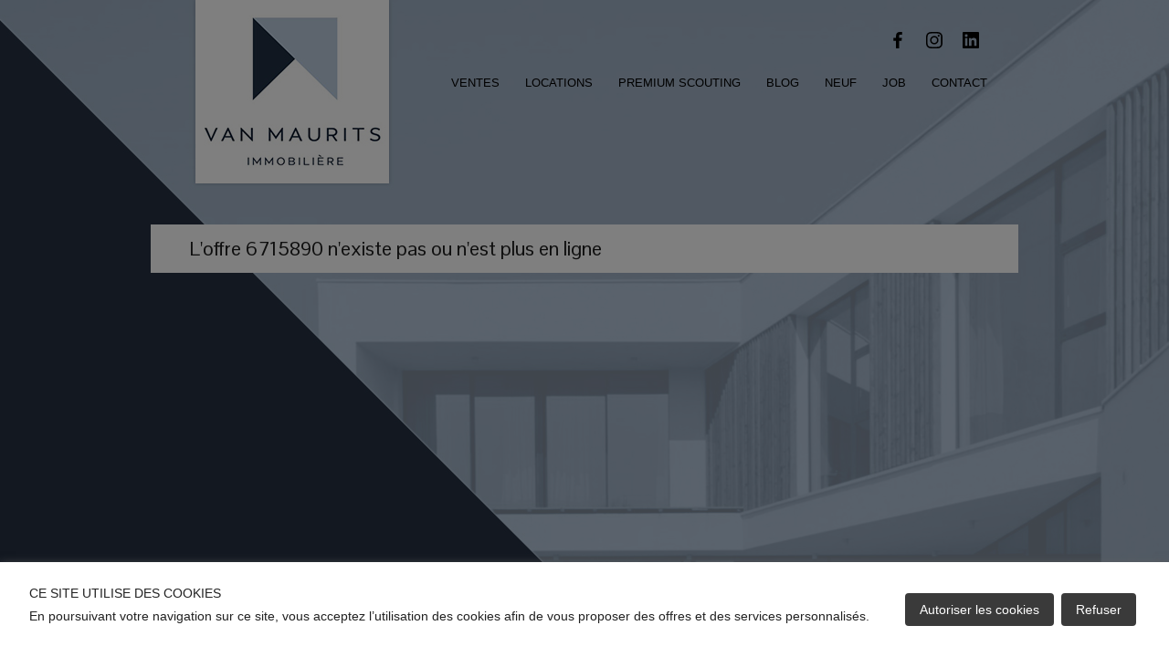

--- FILE ---
content_type: text/html; charset=UTF-8
request_url: http://athome.vanmaurits.lu/location/bureau/centre/luxembourg/6715890
body_size: 41831
content:
<!DOCTYPE html>
<!-- paulirish.com/2008/conditional-stylesheets-vs-css-hacks-answer-neither/ -->
<!--[if lt IE 7 ]> <html class="ie6" lang="fr"> <![endif]-->
<!--[if IE 7 ]>    <html class="ie7" lang="fr"> <![endif]-->
<!--[if IE 8 ]>    <html class="ie8" lang="fr"> <![endif]-->
<!--[if gte IE 9]> <html class="ie9" lang="fr"> <![endif]-->
<!--[if !(IE)]><!--> <html lang="fr"> <!--<![endif]-->
<head>
<meta name="viewport" content="width=device-width, initial-scale=1">
<meta name="description" content="VAN MAURITS, Transaction immobilière au Luxembourg, achat, vente, location. Maison, appartement, terrain et tout bien immobilier." >
<meta name="keywords" content="immobilier, luxembourg, appartement, maison, location, bureaux, vente, transaction, gestion, immeuble, villa, propriété, demeure, bonnes affaires, agence, terrain, lotissement, neuf, ancien, résidence, loft, duplex, habitation, logement, loger, studio, boutique, campagne, pavillon, louer, vendre, achat appartement, location appartement, achat maison, acheter appartement, acheter maison, location maison, achat biens immobiliers, acheter biens immobiliers, achat terrain, acheter terrain, vente appartement, vente maison, vente terrain, vendre appartement, vendre maison, vendre terrain, vendre bien immobilier, ventes locations immobilier, immobilière, agence immobilière, agence, achat, acheter, vendre, louer, domicile, déménagement, studio, luxembourg" >
<meta charset="UTF-8">
<meta http-equiv="X-UA-Compatible" content="IE=edge,chrome=1" >
<meta http-equiv="Content-type" content="text/html;charset=UTF-8" >
<meta name="author" content="atHome Group S.A" >
<title>Van Maurits - Agence immobilière Luxembourg</title>
<link rel="stylesheet" href="/share/css/style.css" />
<link rel="stylesheet" href="https://api-agency.prd.athome.lu/fonts/athome/styles.css" />
  <link rel="stylesheet" href="/share/css/style-consent.css" />
<link rel="stylesheet" href="/style.css?x=2026-01-26" />
    <link rel="stylesheet" type="text/css" href="/share/css/gallery/ugallery.css" />
<link rel="icon" type="image/ico" href="/images/favicon.ico" /> 
<link rel="shortcut icon" type="images/x-icon" href="/images/favicon.ico"/>
<style type="text/css">
 @import url(https://fonts.googleapis.com/css?family=Exo:400,700);
 @import url(https://fonts.googleapis.com/css?family=Pontano+Sans);
  @import url(https://fonts.googleapis.com/css?family=EB+Garamond);
 @import url(https://fonts.googleapis.com/css?family=Ubuntu:400,700italic,700,500,500italic);
 @import url(https://fonts.googleapis.com/css?family=ABeeZee);
  @import url(https://fonts.googleapis.com/css?family=Comfortaa);
    @import url(https://fonts.googleapis.com/css?family=Lato);

  

</style>
<link href="/share/css/jquery.lightbox-0.5.css" media="screen" rel="stylesheet" type="text/css" ><script type="text/javascript" src="/share/js/modernizr.js"></script></head>
<body class=" offer detail"  >
	<div id="generalWrapper" class="mainWrapper">
		<div id="headerWrapper" class="mainWrapper">
			<div class="container_24">
								<div id="header" class="grid_24 clearfix">
									</div>
		 	</div>
		 </div>
		 <div id="header2Wrapper" class="mainWrapper">
			<div class="container_24">
								<div id="header2" class="grid_24 clearfix">
					<div class="grid_7 alpha" >
<div id="img-header" class="illustration " >
		<img usemap="#map1" src="/images/img.png" width="100%" />
</div>

</div><map name="map1">
<area shape="" coords="50,0,260,204" target="" href="/">
</map>
<div class="grid_16 alpha push_1 omega" >
<div id="text_social" class="html  " >
<ul class="list-social-network">
    <li><a href="https://www.facebook.com/vanmaurits/" target="_blank"><img src="https://www.vanmaurits.lu/images/f.svg"></a></li>
    <li><a href="https://www.instagram.com/van_maurits/" target="_blank"><img src="https://www.vanmaurits.lu/images/instagram.svg"></a></li>
    <li><a href="https://www.linkedin.com/company/van-maurits-immobiliere" target="_blank"><img src="https://www.vanmaurits.lu/images/linkedin.svg"></a></li>
</ul>
</div>
</div><div class="grid_16 alpha push_1 omega" >
<ul id="menu" class="menu clearfix">
<li id="tab_vente" class="tab grid_ alpha" >
<a title="Nos biens en vente" target="" rel="" class="" href="/vente">
<span class="left"></span><span>Ventes</span><span class="right"></span>
</a>
</li>
<li id="tab_location" class="tab grid_ " >
<a title="Nos biens en location" target="" rel="" class="" href="/locations">
<span class="left"></span><span>Locations</span><span class="right"></span>
</a>
</li>
<li id="tab_scouting" class="tab grid_ " >
<a title="Programmes neufs" target="" rel="" class="url_externe" href="https://www.vanmaurits.lu/#scouting">
<span class="left"></span><span>Premium scouting</span><span class="right"></span>
</a>
</li>
<li id="tab_blog" class="tab grid_ " >
<a title="Programmes neufs" target="_blank" rel="" class="url_externe" href="https://blog.vanmaurits.lu/">
<span class="left"></span><span>Blog</span><span class="right"></span>
</a>
</li>
<li id="tab_neuf" class="tab grid_ " >
<a title="Programmes neufs" target="" rel="" class="" href="/neuf">
<span class="left"></span><span>Neuf</span><span class="right"></span>
</a>
</li>
<li id="tab_job" class="tab grid_ " >
<a title="Job" target="" rel="" class="" href="/job">
<span class="left"></span><span>Job</span><span class="right"></span>
</a>
</li>
<li id="tab_contact" class="tab grid_ omega" >
<a title="Contactez-nous" target="" rel="" class="" href="/contactez-nous">
<span class="left"></span><span>Contact</span><span class="right"></span>
</a>
</li>
</ul>

</div><div class="grid_24 alpha omega" >
<div id="form_header" class="form_search clearfix form_search_large espace_form_search">
<form id="frm_search" enctype="application/x-www-form-urlencoded" action="/offer/query" method="post"><dl class="zend_form">
<dt id="formelement-label">&#160;</dt><dd id="formelement-element"><fieldset id="fieldset-formelement"><dl>
<dt id="transaction-label"><label class="optional">Transaction</label></dt>
<dd id="transaction-element">
<label><input type="radio" name="transaction" id="transaction-by" value="by" checked="checked" data-mini="false" checkedValue="by">achat</label><label><input type="radio" name="transaction" id="transaction-rt" value="rt" data-mini="false" checkedValue="by">location</label></dd>
<dd id="build-element">
<input type="hidden" name="build" value=""><input type="checkbox" name="build" id="build" value="1" class=""></dd>
<dt id="build-label"><label for="build" class="optional">neuf</label></dt></dl></fieldset></dd>
<dt id="city-label"><label for="city" class="optional">Localité</label></dt>
<dd id="city-element">
<select name="city" id="city">
    <option value="">-</option>
    <optgroup id="city-optgroup-Allemagne" label="Allemagne">
    <option value="irrel">Irrel</option>
    <option value="nittel">Nittel</option>
    <option value="perl">Perl</option>
    <option value="trier">Trier</option>
    <option value="wincheringen">Wincheringen</option>
    </optgroup>
    <optgroup id="city-optgroup-France" label="France">
    <option value="manom">Manom (57100)</option>
    <option value="montpellier">Montpellier (34000)</option>
    <option value="rombas">Rombas (57120)</option>
    <option value="saint-germain-de-lusignan">Saint-germain-de-lusignan (17500)</option>
    <option value="villers-la-montagne">Villers-la-montagne (54920)</option>
    </optgroup>
    <optgroup id="city-optgroup-Luxembourg" label="Luxembourg">
    <option value="Luxembourg-Beggen"> - Beggen</option>
    <option value="Luxembourg-Belair"> - Belair</option>
    <option value="Luxembourg-Bonnevoie"> - Bonnevoie</option>
    <option value="Luxembourg-Centre-ville"> - Centre-ville</option>
    <option value="Luxembourg-Cessange"> - Cessange</option>
    <option value="Luxembourg-Eich"> - Eich</option>
    <option value="Luxembourg-Gare"> - Gare</option>
    <option value="Luxembourg-gasperich-cloche-d-or"> - Gasperich - Cloche D'or</option>
    <option value="Luxembourg-Grund"> - Grund</option>
    <option value="Luxembourg-Hollerich"> - Hollerich</option>
    <option value="Luxembourg-Kirchberg"> - Kirchberg</option>
    <option value="Luxembourg-Limpertsberg"> - Limpertsberg</option>
    <option value="Luxembourg-Neudorf"> - Neudorf</option>
    <option value="Luxembourg-Pulvermuehle"> - Pulvermuehle</option>
    <option value="Luxembourg-Rollingergrund"> - Rollingergrund</option>
    <option value="Luxembourg-Weimerskirch"> - Weimerskirch</option>
    <option value="alzingen">Alzingen</option>
    <option value="arsdorf">Arsdorf</option>
    <option value="aspelt">Aspelt</option>
    <option value="bascharage">Bascharage</option>
    <option value="bech-kleinmacher">Bech-kleinmacher</option>
    <option value="belvaux">Belvaux</option>
    <option value="berchem">Berchem</option>
    <option value="bereldange">Bereldange</option>
    <option value="berg(betzdorf)">Berg(betzdorf)</option>
    <option value="bertrange">Bertrange</option>
    <option value="bofferdange">Bofferdange</option>
    <option value="bollendorf-pont">Bollendorf-pont</option>
    <option value="bridel">Bridel</option>
    <option value="capellen">Capellen</option>
    <option value="contern">Contern</option>
    <option value="diekirch">Diekirch</option>
    <option value="differdange">Differdange</option>
    <option value="ehlange">Ehlange</option>
    <option value="ehlerange">Ehlerange</option>
    <option value="ehnen">Ehnen</option>
    <option value="eisenborn">Eisenborn</option>
    <option value="ersange">Ersange</option>
    <option value="esch-sur-alzette">Esch-sur-alzette</option>
    <option value="fentange">Fentange</option>
    <option value="flaxweiler">Flaxweiler</option>
    <option value="garnich">Garnich</option>
    <option value="gonderange">Gonderange</option>
    <option value="gostingen">Gostingen</option>
    <option value="grevenmacher">Grevenmacher</option>
    <option value="hagen">Hagen</option>
    <option value="heisdorf">Heisdorf</option>
    <option value="hemstal">Hemstal</option>
    <option value="hesperange">Hesperange</option>
    <option value="hobscheid">Hobscheid</option>
    <option value="hostert--(niederanven)">Hostert (niederanven)</option>
    <option value="howald">Howald</option>
    <option value="junglinster">Junglinster</option>
    <option value="kehlen">Kehlen</option>
    <option value="kleinbettingen">Kleinbettingen</option>
    <option value="lamadelaine">Lamadelaine</option>
    <option value="larochette">Larochette</option>
    <option value="lellig">Lellig</option>
    <option value="lintgen">Lintgen</option>
    <option value="luxembourg">Luxembourg</option>
    <option value="mamer">Mamer</option>
    <option value="manternach">Manternach</option>
    <option value="mensdorf">Mensdorf</option>
    <option value="mersch">Mersch</option>
    <option value="mertert">Mertert</option>
    <option value="mondorf-les-bains">Mondorf-les-bains</option>
    <option value="moutfort">Moutfort</option>
    <option value="munsbach">Munsbach</option>
    <option value="niederanven">Niederanven</option>
    <option value="niederkorn">Niederkorn</option>
    <option value="oberanven">Oberanven</option>
    <option value="oetrange">Oetrange</option>
    <option value="perle">Perle</option>
    <option value="rambrouch">Rambrouch</option>
    <option value="rameldange">Rameldange</option>
    <option value="rodange">Rodange</option>
    <option value="rollingen">Rollingen</option>
    <option value="roodt-sur-syre">Roodt-sur-syre</option>
    <option value="rumelange">Rumelange</option>
    <option value="sandweiler">Sandweiler</option>
    <option value="sanem">Sanem</option>
    <option value="scheidgen">Scheidgen</option>
    <option value="schengen">Schengen</option>
    <option value="schouweiler">Schouweiler</option>
    <option value="schrassig">Schrassig</option>
    <option value="schuttrange">Schuttrange</option>
    <option value="senningen">Senningen</option>
    <option value="senningerberg">Senningerberg</option>
    <option value="stadtbredimus">Stadtbredimus</option>
    <option value="steinsel">Steinsel</option>
    <option value="strassen">Strassen</option>
    <option value="uebersyren">Uebersyren</option>
    <option value="walferdange">Walferdange</option>
    <option value="wasserbillig">Wasserbillig</option>
    <option value="wecker-gare">Wecker-gare</option>
    <option value="welscheid">Welscheid</option>
    <option value="wickrange">Wickrange</option>
    <option value="wolwelange">Wolwelange</option>
    <option value="wormeldange">Wormeldange</option>
    </optgroup>
    <optgroup id="city-optgroup-Portugal" label="Portugal">
    <option value="costa--da--caparica--(lisbonne)">Costa da caparica (lisbonne)</option>
    <option value="vilamoura">Vilamoura</option>
    </optgroup>
    <optgroup id="city-optgroup-Spain" label="Spain">
    <option value="balearic--islands">Balearic islands</option>
    </optgroup>
</select></dd>
<dt id="property_type-label"><label for="property_type" class="optional">Type de bien</label></dt>
<dd id="property_type-element">
<select name="property_type" id="property_type">
    <option value="">-</option>
    <option value="1">Maison individuelle</option>
    <option value="45">Terrain constructible</option>
    <option value="47">Garage ouvert</option>
    <option value="f">Appartement</option>
    <option value="e">Bureau</option>
    <option value="o">Garage - parking</option>
    <option value="h">Maison</option>
    <option value="g">Terrain</option>
</select></dd>
<dt id="min_price-label"><label for="min_price" class="optional">Budget</label></dt>
<dd id="min_price-element">
<select name="min_price" id="min_price">
    <option value="">-</option>
    <option value="100000">100 000</option>
    <option value="150000">150 000</option>
    <option value="200000">200 000</option>
    <option value="250000">250 000</option>
    <option value="300000">300 000</option>
    <option value="350000">350 000</option>
    <option value="400000">400 000</option>
    <option value="450000">450 000</option>
    <option value="500000">500 000</option>
    <option value="550000">550 000</option>
    <option value="600000">600 000</option>
    <option value="650000">650 000</option>
    <option value="700000">700 000</option>
    <option value="800000">800 000</option>
    <option value="900000">900 000</option>
    <option value="1000000">1 000 000</option>
    <option value="1500000">1 500 000</option>
    <option value="2000000">2 000 000</option>
    <option value="3000000">3 000 000</option>
    <option value="4000000">4 000 000</option>
    <option value="5000000">5 000 000</option>
</select></dd>
<dt id="max_price-label"><label for="max_price" class="optional">à</label></dt>
<dd id="max_price-element">
<select name="max_price" id="max_price">
    <option value="">-</option>
    <option value="100000">100 000</option>
    <option value="150000">150 000</option>
    <option value="200000">200 000</option>
    <option value="250000">250 000</option>
    <option value="300000">300 000</option>
    <option value="350000">350 000</option>
    <option value="400000">400 000</option>
    <option value="450000">450 000</option>
    <option value="500000">500 000</option>
    <option value="550000">550 000</option>
    <option value="600000">600 000</option>
    <option value="650000">650 000</option>
    <option value="700000">700 000</option>
    <option value="800000">800 000</option>
    <option value="900000">900 000</option>
    <option value="1000000">1 000 000</option>
    <option value="1500000">1 500 000</option>
    <option value="2000000">2 000 000</option>
    <option value="3000000">3 000 000</option>
    <option value="4000000">4 000 000</option>
    <option value="5000000">5 000 000</option>
</select></dd>
<dt id="min_bedroom-label"><label for="min_bedroom" class="optional">Chambre(s)</label></dt>
<dd id="min_bedroom-element">
<select name="min_bedroom" id="min_bedroom">
    <option value="">-</option>
    <option value="1">1</option>
    <option value="2">2</option>
    <option value="3">3</option>
    <option value="4">4</option>
    <option value="5">5</option>
    <option value="6">6</option>
</select></dd>
<dt id="max_bedroom-label"><label for="max_bedroom" class="optional">à</label></dt>
<dd id="max_bedroom-element">
<select name="max_bedroom" id="max_bedroom">
    <option value="">-</option>
    <option value="1">1</option>
    <option value="2">2</option>
    <option value="3">3</option>
    <option value="4">4</option>
    <option value="5">5</option>
    <option value="6">6</option>
</select></dd>
<dt id="min_surface-label"><label for="min_surface" class="optional">Surface (m²)</label></dt>
<dd id="min_surface-element">
<select name="min_surface" id="min_surface">
    <option value="">-</option>
    <option value="15">15</option>
    <option value="25">25</option>
    <option value="50">50</option>
    <option value="100">100</option>
    <option value="150">150</option>
    <option value="250">250</option>
</select></dd>
<dt id="max_surface-label"><label for="max_surface" class="optional">à</label></dt>
<dd id="max_surface-element">
<select name="max_surface" id="max_surface">
    <option value="">-</option>
    <option value="15">15</option>
    <option value="25">25</option>
    <option value="50">50</option>
    <option value="100">100</option>
    <option value="150">150</option>
    <option value="250">250</option>
</select></dd>
<dt id="submit-label">&#160;</dt><dd id="submit-element">
<input type="submit" name="submit" id="submit" value="Chercher"></dd></dl></form></div>

</div>				</div>
		 	</div>
		 </div>
		 <div id="centerWrapper" class="mainWrapper">
	 		<div class="container_24">
				<div id="center" class="grid_24 clearfix">
					<div class="grid_24 alpha omega" >
<div class="property_detail_content clearfix">
    <h1>L'offre 6715890 n'existe pas ou n'est plus en ligne</h1>
</div>
</div>				</div>
				<!-- end .grid_24 center -->
			</div>
		</div>
		<div id="footerWrapper" class="mainWrapper">
			<div class="container_24">
				<div id="footer" class="grid_24 clearfix">
			  		<div class="grid_24 alpha omega" >
<div id="text_gdpr" class="html  clearfix" >
<label for="modal-gdpr-trigger" class="btn-modal-gdpr-trigger">
    <span class="tooltip-toggle" aria-label="Politique de confidentialité" tabindex="0">
        <img src="/share/img/icons/icon-gdpr.png"/>
    </span>
</label>

<div class="modal-gdpr">
    <input id="modal-gdpr-trigger" class="checkbox" type="checkbox"/>
    <div class="modal-gdpr-overlay">
        <label for="modal-gdpr-trigger" class="o-close"></label>
        <div class="modal-gdpr-wrap">
            <label for="modal-gdpr-trigger" class="close"><img src="/share/img/icons/close-modal-trigger.png"/></label>
            <h2>Politique de confidentialité</h2>
            <p>La présente politique de confidentialité définit et vous informe de la manière dont VAN MAURITS utilise et protège les informations que vous nous transmettez, le cas échéant, lorsque vous utilisez le présent site accessible à partir de l'URL suivante : undefined (ci-après le « Site »).
    En utilisant notre site, vous acceptez notre Politique de confidentialité et les Conditions d'utilisation énoncées ci-dessous.
    La Politique de confidentialité se rapporte à la collecte et à l'utilisation des renseignements personnels que vous nous fournissez par l'utilisation de notre site web.
    Nous nous réservons le droit, à notre discrétion, de modifier ou de retirer des parties de cette Politique de Confidentialité à tout moment.
    Cette Politique de Confidentialité s'ajoute à toutes les autres modalités et conditions applicables à notre site.
    L'utilisation de sites tiers (qui peuvent être liés à notre site web) s'effectue sous votre responsabilité. Nous vous invitons dans ce cas à consulter la politique de confidentialité et de vie privée de ces sites tiers.
    Vos données personnelles 
    Vous nous communiquez un certain nombre de données personnelles relatives à votre identité (nom, prénom) ainsi que vos informations de contact (adresse e-mail et numéro de téléphone). Il en va de même lorsque vous soumettez des demandes ou communiquez avec nous.
    
    Les données personnelles que nous sommes ainsi susceptibles de collecter et traiter sont les suivantes :
    -	Votre nom, votre prénom, votre adresse e-mail, votre numéro de téléphone, votre adresse postale
    -	Vos identifiants électroniques, tels que votre adresse IP
    -	Vos préférences en termes de recherches immobilières
    Responsabilité du traitement de vos données personnelles
    
    VAN MAURITS (ci-après 'nous', 'nos'), vous informe que, pour les finalités énoncées ci-dessous et afin de pouvoir assurer ses services, ainsi que transmettre des informations et demandes de contact relatives à des annonces immobilières spécifiques à travers son site (ci-après dénommé conjointement 'services') et pour l'exploitation dudit site web, effectue le traitement des données à caractère personnel, fournies par vos soins ou autrement acquises pendant l'exécution des services et / ou pendant votre navigation sur ce site web, en qualité de responsable de ce traitement.
    Durée de la conservation des données
    Vos données personnelles seront conservées par nos soins pendant une durée de 36 mois à compter de la fin de la dernière relation commerciale avec notre agence. Ou pour la durée légale énoncée dans un éventuel contrat ayant pu être établi avec vous.
    Modalités du traitement de vos données personnelles.
    Le traitement de ces données s'effectue dans le cadre de procédures et mesures appropriées afin de protéger la sécurité en termes d'intégrité, de confidentialité et d'accessibilité des données de l'utilisateur, conformément à la législation applicable. Ce traitement de données a pour objectif leur utilisation, y compris leur collecte, enregistrement, organisation, conservation mise à jour, sélection, extraction, comparaison, interconnexion, blocage, communication, suppression, combinaison de deux ou plusieurs activités ci-dessus, et a également pour but de réaliser du profilage sur la base des préférences exprimées au cours de la navigation sur le site, dans les limites nécessaires à la poursuite des finalités pour lesquelles les données ont été collectées.
    Finalités du traitement.
    Le traitement de vos données à caractère personnel est réalisé dans le cadre de finalités définies préalablement à son application par nos soins, à savoir :
    1.	Le traitement est nécessaire aux fins de vous fournir les informations ou les services que vous avez demandé (notamment : une demande d'information au sujet d'une annonce immobilière, une demande de contact afin d'établir un lien commercial), mais également de recueillir des informations nous permettant d'améliorer notre site, nos produits et services (notamment par le biais de cookies). La nature des services prestés exige une communication à notre société et le traitement automatisé des données et informations concernant l'emplacement, la typologie et les caractéristiques des propriétés recherchées. Ces données et informations, ainsi que leur traitement, sont indispensables afin de satisfaire et répondre à vos demandes.
    2.	Remplir toute obligation connexe en vertu des règlements applicables.
    3.	Si nécessaire, exercer et/ou défendre un droit auprès de l'autorité compétente.
    
    Base légale du traitement
    
    La base légale du traitement de vos données personnelles visé au point 1 des finalités ci-dessus est la nécessité pour notre société d'assurer l'exécution du contrat auquel vous êtes partie dans le cadre de la demande de service.
    Le traitement de vos données personnelles visé au point 2 des finalités ci-dessus est fondé sur la nécessité de remplir toute obligation en vertu de la loi applicable liée à la prestation des services. 
    Le traitement de vos données personnelles visé au point 3 des finalités ci-dessus est fondé sur l'intérêt légitime de notre société, l'exercice et/ou la défense, le cas échéant, de vos droits auprès des autorités compétentes.
    Nature de la divulgation des données et conséquences de la non-divulgation
    La divulgation de vos données personnelles et, comme indiqué, de votre profilage constitue une condition nécessaire pour le traitement effectué aux finalités ci-dessus.
    Par conséquent, en cas de non-divulgation de vos données personnelles et/ou de votre opposition à celle-ci, notre société ne sera pas en mesure d'assurer les services, ni remplir toute obligation associée en vertu de la loi applicable.
    Sujets auxquels vos données peuvent être communiquées ou pouvant en prendre connaissance
    Le traitement de vos données sera effectué par des personnes désignées par notre société et qui occupent des fonctions liées à ce traitement telles que les employés du service clients, les agents immobiliers ou le personnel en charge de la maintenance des systèmes informatiques.
    Pour toutes les finalités ci-dessus, les données peuvent être communiquées au Luxembourg ou à l'étranger, à des tiers tels que des consultants fiscaux et juridiques de notre société en relation avec ses obligations, aux entreprises et aux consultants techniques chargés de la gestion et de la maintenance de nos systèmes d'information, logiciels et bases de données, aux sociétés de services financiers, d'administration, d'archivage, d'audit et de certification budgétaire, en tout cas en étroite relation et dans les limites de l'accomplissement de leurs tâches respectives et de leurs activités.
    
    Sécurité
    Nous mettons tout moyen en oeuvre pour assurer la sécurité, l'intégrité et la confidentialité des données et informations personnelles transmises sur/via notre site et éviter leur accessibilité à des tiers non autorisés. Pour ce faire, nous passons notamment en revue et nous mettons à jour nos mesures de sécurité en fonction des technologies actuelles. Malheureusement, aucune donnée transmise sur Internet ne peut être garantie comme totalement sécurisée.
    En outre, nos employés et les entrepreneurs qui fournissent des services liés à nos systèmes d'information sont tenus de respecter la confidentialité des renseignements personnels détenus par nos soins. Cependant, nous ne pouvons être tenus responsables des événements résultant de l'accès non autorisé à vos informations personnelles.
    Cookies
    Les cookies sont de petits fichiers de données qui peuvent être envoyés depuis un site web vers le terminal de l'utilisateur (généralement vers le navigateur), où ils sont stockés avant d'être retransmis sur le site lors de la prochaine visite. Un cookie ne peut récupérer aucune autre donnée du disque dur de votre terminal, ni transmettre de virus informatiques ou acquérir des adresses e-mail. Les cookies peuvent être utilisés à la fois par le propriétaire du site et des tiers et peuvent être facilement désactivés par vos soins.
    VAN MAURITS, afin de fournir ses services, a besoin d'utiliser des cookies, y compris des cookies tiers, à travers notre site. Si vous décidez de désactiver l'utilisation de cookies, nous vous avertissons que, pour des raisons purement techniques, nous pourrions être incapable de fournir certains services ou de les assurer de la manière dont vous l'attendiez.
    Pour plus d'informations sur les cookies utilisés par notre site web et la procédure pour les activer / désactiver, même individuellement, nous vous invitons à lire les informations ci-dessous.
    Cookies utilisés sur ce site :
    Cookies nécessaires
    JSESSIONID	Utilisé dans le cadre d'application web J2EE et utilisé pour le suivi des sessions. 
    AWSELB 	Token utilisé pour identifier votre session persistante sur le load balancing d'Elastic Search 
    PHPSESSID	Token utilisé pour identifier votre session unique sur le site, ainsi que pour maintenir l'intégrité de vitre session lors des transactions. 
    
    Comment contrôler ou supprimer les cookies :
    La plupart des navigateurs internet sont initialement configurés pour accepter automatiquement les cookies. Vous pouvez modifier les paramètres pour bloquer les cookies ou pour vous alerter lorsque des cookies ont  été envoyés sur votre équipement. Il y a plusieurs façons de gérer les cookies. Merci de vous référer aux instructions de votre navigateur ou de l'écran d'aide pour en savoir plus sur la façon d'ajuster ou de modifier les paramètres de votre navigateur.
    
    Vous pouvez également paramétrer vos cookies directement dans les réglages de votre ordinateur :
    -	Google Chrome : https://support.google.com/chrome/answer/95647?hl=fr
    -	Internet Explorer : http://windows.microsoft.com/fr-fr/internet-explorer/delete-manage-cookies#ie=ie-11
    -	Mozilla Firefox : http://support.mozilla.org/fr/kb/activer-desactiver-cookies
    -	Safari : http://www.apple.com/fr/privacy/use-of-cookies
    Si vous désactivez les cookies que nous utilisons, cela peut avoir des incidences lors de votre expérience sur le site. Si vous utilisez différents équipements pour accéder à notre site, vous devrez vous assurer que chaque navigateur de chaque équipement est réglé selon vos préférences en matière de cookies.
    Vos droits et contacts
    En tant qu'intéressé par le traitement de vos données personnelles, traitées par le biais de ce site web par VAN MAURITS, vous êtes en mesure d'exercer, à tout moment, les droits suivants :
    
    1.	Le droit d'obtenir la confirmation de l'existence ou non de données personnelles vous concernant et, dans ce cas, d'en obtenir l'accès et leur copie. Sauf disposition contraire à la loi applicable, VAN MAURITS peut vous refuser la possibilité d'obtenir une telle copie au cas où cela pourrait affecter les droits et libertés d'autrui ;
    2.	Le droit d'obtenir des informations concernant :
    a.	L'origine de vos données personnelles ;
    b.	Le but et les modalités du traitement de vos données personnelles ;
    c.	La logique appliquée dans le cas d'un traitement effectué à l'aide d'instruments électroniques ;
    d.	Les détails d'identification du propriétaire et, s'il est nommé, des gérants et du représentant de la protection de la vie privée ;
    e.	Les personnes ou catégories de personnes auxquelles des données à caractère personnel peuvent être communiquées ;
    3.	Le droit d'obtenir :
    a.	La mise à jour, la rectification, l'intégration de vos données personnelles ;
    b.	La suppression, l'anonymisation ou le blocage des données traitées en violation de la loi, y compris celles qui ne sont pas nécessaires à la préservation par rapport aux finalités pour lesquelles les données ont été collectées ou traitées ultérieurement, dans les cas envisagés par la loi applicable ;
    c.	La limitation du traitement de vos données personnelles dans les cas prévus par la loi ;
    4.	Le droit de s'opposer, en tout ou en partie :
    a.	Pour des raisons légitimes de traitement de données personnelles vous concernant, bien qu'elles soient pertinentes pour l'objet de la collecte ;
    b.	Au traitement des données à caractère personnel qui vous concernent aux fins de l'envoi de matériel publicitaire ou de ventes directes ou pour l'accomplissement d'études de marché ou de communication commerciale ;
    5.	Le droit de :
    a.	Révoquer votre consentement à tout moment, s'il constitue la base juridique du traitement, sans préjudice de la légalité du traitement fondé sur le consentement avant révocation ;
    b.	Proposer une plainte à l'autorité de surveillance ;
    c.	Dans les cas prévus par la loi applicable, recevoir vos données dans un format structuré, d'usage courant et lisible par des dispositifs automatisés ;
    6.	Le droit d'obtenir l'attestation que chacun des destinataires à qui les données personnelles ont été transmises a été notifié de toutes corrections, annulations ou limitations du traitement, à l'exception du cas où cet accomplissement est révélé ou implique un recours à des moyens manifestement disproportionnés par rapport au droit protégé. Dans tous les cas, à votre demande expresse, vous serez également en mesure d'obtenir les détails de ces destinataires.
    
    Pour toute demande de contact ou pour l'exercice de vos droits, exclusivement relatifs à la protection des données, vous pouvez contacter nos services par email : info@vanmaurits.lu</p>
        </div>
    </div>
</div>
</div>
</div>				</div>
		  	</div>
			<!-- end .grid_24 footer -->
		</div>

        <div id="cookie-consent-overlay" class="cookie-consent-overlay"></div>
        <div id="consentWrapper" class="mainWrapper cookie-consent-banner">
            <div class="cookie-consent-banner__inner">
                <div class="cookie-consent-banner__wrapper">
                    <p class="cookie-consent-banner__header">CE SITE UTILISE DES COOKIES</p>
                    <p class="cookie-consent-banner__description">En poursuivant votre navigation sur ce site, vous acceptez l’utilisation des cookies afin de vous proposer des offres et des services personnalisés.</p>
                </div>

                <div class="cookie-consent-banner__actions">
                    <a href="#" id="cookie-consent-approve" class="cookie-consent-banner__cta">
                        Autoriser les cookies
                    </a>
                    <a href="#" id="cookie-consent-deny" class="cookie-consent-banner__cta cookie-consent-banner__cta--secondary">
                        Refuser
                    </a>
                </div>
            </div>
        </div>
	</div>

<script type="text/javascript" src="https://ajax.googleapis.com/ajax/libs/jquery/1.7/jquery.min.js"></script>
<script type="text/javascript" src="https://ajax.googleapis.com/ajax/libs/jqueryui/1.8.16/jquery-ui.min.js"></script>
<script type="text/javascript" src="/share/js/form-updater.js"></script>
<script type="text/javascript" src="/share/js/reference-search.js"></script>
<script type="text/javascript" src="/share/js/jquery.lightbox-0.5.js"></script>

<script type="text/javascript">
//<!--
$(document).ready(function() {
    location_rent = [['', '-'], ['Allemagne', [['perl', 'Perl']]], ['France', [['manom', 'Manom (57100)'], ['montpellier', 'Montpellier (34000)'], ['rombas', 'Rombas (57120)'], ['saint-germain-de-lusignan', 'Saint-germain-de-lusignan (17500)'], ['villers-la-montagne', 'Villers-la-montagne (54920)']]], ['Luxembourg', [['Luxembourg-Belair', ' - Belair'], ['Luxembourg-Gare', ' - Gare'], ['Luxembourg-Hollerich', ' - Hollerich'], ['Luxembourg-Kirchberg', ' - Kirchberg'], ['Luxembourg-Rollingergrund', ' - Rollingergrund'], ['esch-sur-alzette', 'Esch-sur-alzette'], ['kehlen', 'Kehlen'], ['luxembourg', 'Luxembourg'], ['munsbach', 'Munsbach'], ['roodt-sur-syre', 'Roodt-sur-syre'], ['wasserbillig', 'Wasserbillig']]], ['Portugal', [['costa--da--caparica--(lisbonne)', 'Costa da caparica (lisbonne)'], ['vilamoura', 'Vilamoura']]], ['Spain', [['balearic--islands', 'Balearic islands']]]]
location_buy = [['', '-'], ['Allemagne', [['irrel', 'Irrel'], ['nittel', 'Nittel'], ['perl', 'Perl'], ['trier', 'Trier'], ['wincheringen', 'Wincheringen']]], ['France', [['manom', 'Manom (57100)'], ['montpellier', 'Montpellier (34000)'], ['rombas', 'Rombas (57120)'], ['saint-germain-de-lusignan', 'Saint-germain-de-lusignan (17500)'], ['villers-la-montagne', 'Villers-la-montagne (54920)']]], ['Luxembourg', [['Luxembourg-Beggen', ' - Beggen'], ['Luxembourg-Belair', ' - Belair'], ['Luxembourg-Bonnevoie', ' - Bonnevoie'], ['Luxembourg-Centre-ville', ' - Centre-ville'], ['Luxembourg-Cessange', ' - Cessange'], ['Luxembourg-Eich', ' - Eich'], ['Luxembourg-Gare', ' - Gare'], ['Luxembourg-gasperich-cloche-d-or', ' - Gasperich - Cloche D\'or'], ['Luxembourg-Grund', ' - Grund'], ['Luxembourg-Hollerich', ' - Hollerich'], ['Luxembourg-Kirchberg', ' - Kirchberg'], ['Luxembourg-Limpertsberg', ' - Limpertsberg'], ['Luxembourg-Neudorf', ' - Neudorf'], ['Luxembourg-Pulvermuehle', ' - Pulvermuehle'], ['Luxembourg-Rollingergrund', ' - Rollingergrund'], ['Luxembourg-Weimerskirch', ' - Weimerskirch'], ['alzingen', 'Alzingen'], ['arsdorf', 'Arsdorf'], ['aspelt', 'Aspelt'], ['bascharage', 'Bascharage'], ['bech-kleinmacher', 'Bech-kleinmacher'], ['belvaux', 'Belvaux'], ['berchem', 'Berchem'], ['bereldange', 'Bereldange'], ['berg(betzdorf)', 'Berg(betzdorf)'], ['bertrange', 'Bertrange'], ['bofferdange', 'Bofferdange'], ['bollendorf-pont', 'Bollendorf-pont'], ['bridel', 'Bridel'], ['capellen', 'Capellen'], ['contern', 'Contern'], ['diekirch', 'Diekirch'], ['differdange', 'Differdange'], ['ehlange', 'Ehlange'], ['ehlerange', 'Ehlerange'], ['ehnen', 'Ehnen'], ['eisenborn', 'Eisenborn'], ['ersange', 'Ersange'], ['esch-sur-alzette', 'Esch-sur-alzette'], ['fentange', 'Fentange'], ['flaxweiler', 'Flaxweiler'], ['garnich', 'Garnich'], ['gonderange', 'Gonderange'], ['gostingen', 'Gostingen'], ['grevenmacher', 'Grevenmacher'], ['hagen', 'Hagen'], ['heisdorf', 'Heisdorf'], ['hemstal', 'Hemstal'], ['hesperange', 'Hesperange'], ['hobscheid', 'Hobscheid'], ['hostert--(niederanven)', 'Hostert (niederanven)'], ['howald', 'Howald'], ['junglinster', 'Junglinster'], ['kehlen', 'Kehlen'], ['kleinbettingen', 'Kleinbettingen'], ['lamadelaine', 'Lamadelaine'], ['larochette', 'Larochette'], ['lellig', 'Lellig'], ['lintgen', 'Lintgen'], ['luxembourg', 'Luxembourg'], ['mamer', 'Mamer'], ['manternach', 'Manternach'], ['mensdorf', 'Mensdorf'], ['mersch', 'Mersch'], ['mertert', 'Mertert'], ['mondorf-les-bains', 'Mondorf-les-bains'], ['moutfort', 'Moutfort'], ['munsbach', 'Munsbach'], ['niederanven', 'Niederanven'], ['niederkorn', 'Niederkorn'], ['oberanven', 'Oberanven'], ['oetrange', 'Oetrange'], ['perle', 'Perle'], ['rambrouch', 'Rambrouch'], ['rameldange', 'Rameldange'], ['rodange', 'Rodange'], ['rollingen', 'Rollingen'], ['roodt-sur-syre', 'Roodt-sur-syre'], ['rumelange', 'Rumelange'], ['sandweiler', 'Sandweiler'], ['sanem', 'Sanem'], ['scheidgen', 'Scheidgen'], ['schengen', 'Schengen'], ['schouweiler', 'Schouweiler'], ['schrassig', 'Schrassig'], ['schuttrange', 'Schuttrange'], ['senningen', 'Senningen'], ['senningerberg', 'Senningerberg'], ['stadtbredimus', 'Stadtbredimus'], ['steinsel', 'Steinsel'], ['strassen', 'Strassen'], ['uebersyren', 'Uebersyren'], ['walferdange', 'Walferdange'], ['wasserbillig', 'Wasserbillig'], ['wecker-gare', 'Wecker-gare'], ['welscheid', 'Welscheid'], ['wickrange', 'Wickrange'], ['wolwelange', 'Wolwelange'], ['wormeldange', 'Wormeldange']]], ['Portugal', [['costa--da--caparica--(lisbonne)', 'Costa da caparica (lisbonne)'], ['vilamoura', 'Vilamoura']]], ['Spain', [['balearic--islands', 'Balearic islands']]]]
immotype_rent = [['', '-'], [13, 'Maison mitoyenne'], ['f', 'Appartement'], ['e', 'Bureau'], ['h', 'Maison']]
immotype_buy = [['', '-'], [1, 'Maison individuelle'], [45, 'Terrain constructible'], [47, 'Garage ouvert'], ['f', 'Appartement'], ['e', 'Bureau'], ['o', 'Garage - parking'], ['h', 'Maison'], ['g', 'Terrain']]
price_rent_min = [['', '-'], [0, 400], [1, 600], [2, 800], [3, 1000], [4, 1300], [5, 1600], [6, 2000], [7, 5000], [8, 10000]]
price_rent_max = [['', '-'], [0, 400], [1, 600], [2, 800], [3, 1000], [4, 1300], [5, 1600], [6, 2000], [7, 5000], [8, 10000]]
price_buy_min = [['', '-'], [0, 100000], [1, 150000], [2, 200000], [3, 250000], [4, 300000], [5, 350000], [6, 400000], [7, 450000], [8, 500000], [9, 550000], [10, 600000], [11, 650000], [12, 700000], [13, 800000], [14, 900000], [15, 1000000], [16, 1500000], [17, 2000000], [18, 3000000], [19, 4000000], [20, 5000000]]
price_buy_max = [['', '-'], [0, 100000], [1, 150000], [2, 200000], [3, 250000], [4, 300000], [5, 350000], [6, 400000], [7, 450000], [8, 500000], [9, 550000], [10, 600000], [11, 650000], [12, 700000], [13, 800000], [14, 900000], [15, 1000000], [16, 1500000], [17, 2000000], [18, 3000000], [19, 4000000], [20, 5000000]]
group_buy = []
group_rent = []
group_new = []

    $('#transaction-by').attr('onclick','updateSelectElement([\'city\',\'property_group\',\'property_type\',\'min_price\',\'max_price\'],[location_buy,group_buy,immotype_buy,price_buy_min,price_buy_max])');
    $('#transaction-rt').attr('onclick','updateSelectElement([\'city\',\'property_group\',\'property_type\',\'min_price\',\'max_price\'],[location_rent,group_rent,immotype_rent,price_rent_min,price_rent_max])');
    $('#build').attr('isChecked', 'updateSelectElement([\'property_group\'], [group_new])')
    $('#gallery a').lightBox({
		overlayBgColor: '#AFAFAF',
		overlayOpacity: 0.7,
		imageLoading: '/share/img/lightbox/lightbox-ico-loading.gif',
		imageBtnClose: '/share/img/lightbox/lightbox-btn-close.gif',
		imageBtnPrev: '/share/img/lightbox/lightbox-btn-prev.gif',
		imageBtnNext: '/share/img/lightbox/lightbox-btn-next.gif',
		imageBlank: '/share/img/lightbox/lightbox-blank.gif',
		containerResizeSpeed: 250,
		txtImage: 'Image',
		txtOf: 'of',
		keyToClose: 'c',
		keyToPrev: 'p',
		keyToNext: 'n'
   		});
});
//-->

</script><script type="text/javascript" src="/share/js/script.js"></script>
<script type="text/javascript" src="/share/js/consent.js"></script><!-- Scripts from config.xml -->

</body>
</html>


--- FILE ---
content_type: text/css
request_url: http://athome.vanmaurits.lu/style.css?x=2026-01-26
body_size: 21711
content:
/* The Magnificent Clearfix: Updated to prevent margin-collapsing on child elements.
   j.mp/bestclearfix */
.clearfix:before, .clearfix:after {
  content: " ";
  display: block;
  height: 0;
  overflow: hidden;
}

.clearfix:after {
  clear: both;
}

/* Fix clearfix: blueprintcss.lighthouseapp.com/projects/15318/tickets/5-extra-margin-padding-bottom-of-page */
.clearfix {
  zoom: 1;
}

body {
  background: url(/images/bg-body-top.jpg);
  background-position: top center;
  background-repeat: no-repeat;
  background-color: #FFF;
  color: #222;
  font-size: 12px;
  height: auto;
  padding: 0px !important;
  margin: 0px 0 0 0 !important;
}

a {
  color: #222;
  text-decoration: none;
}

a:hover {
  text-decoration: underline;
  cursor: pointer;
}

#slogan {
  margin-top: 30px;
  float: right;
}

#slogan a {
  display: block;
  cursor: pointer;
}

/* .container_24 .grid_6 {
    //margin-bottom: 12px;
    //width: 310px;
} */
.biens_rand .grid_6 {
  width: 310px;
}

#grid1 {
  margin-top: 336px;
}

h2 {
  font-family: "Pontano Sans", sans-serif;
  font-weight: 400;
  font-size: 20px;
  color: #222;
  text-align: left;
  margin: 0px 0px 0px 0px;
  padding-bottom: 6px;
  position: relative;
}

h3 {
  font-family: "Pontano Sans", sans-serif;
  font-weight: bold;
  font-size: 14px;
  color: #3778a5;
  text-align: left;
  margin: 26px 0px 0px 0px;
  padding-bottom: 6px;
  position: relative;
}

p {
  overflow: hidden;
  padding: 0;
}

#generalWrapper {
  width: 100%;
  margin: 0px auto;
}

body.index.index #header2 {
  /* background: rgba(0, 0, 0, 0) url("/images/img01b.png") repeat scroll right top; */
  height: 190px;
  margin-top: 96px;
}

#header2 {
  /* background: rgba(0, 0, 0, 0) url("/images/img01b.png") repeat scroll right top; */
  height: 150px;
  margin-top: 96px;
}

/******************************************/
/************** Widget MENU ***************/
/******************************************/
.menu {
  margin: 0 0 20px;
  position: absolute;
  top: -22px;
}

.menu li {
  float: left;
  list-style: outside none none;
  /* margin-right: -15px; */
  margin-left: 0;
  padding: 0;
}

.menu a {
  box-sizing: border-box;
  color: #666;
  display: block;
  height: 38px;
  margin: 0;
  padding: 10px 14px 0;
  position: relative;
  text-decoration: none;
  text-align: center;
}

.menu a span {
  color: #000000;
  display: block;
  /* font-family: "Pontano Sans", sans-serif; */
  font-size: 13px;
  font-weight: normal;
  margin: -3px 0px 0px 0;
  text-align: center;
  text-transform: uppercase;
}

.menu li#tab_credit {
  float: right;
  margin-right: 10px;
}

.menu li#tab_credit a {
  padding-top: 6px;
  background-image: url(/images/bg-credit-menu.png), url(/images/icon-arrow-right.png);
  background-position: right bottom, 75px 42px;
  background-repeat: no-repeat;
  border: none;
}

.menu li#tab_credit span {
  color: #222222;
  font-size: 12px;
  font-weight: lighter;
  line-height: 12px;
  padding: 0 16px 0 19px;
  text-align: right;
  text-transform: none;
  width: 69px;
}

body.index.index #tab_home a:after,
body.by #tab_vente a:after,
body.rt #tab_location a:after,
body.build #tab_build a:after,
body.content.job #tab_job a:after,
body.contact.simple #tab_contact a:after,
body.content.gestion #tab_gestion a:after,
body.it-g #tab_terrain a:after,
.menu a:hover:after {
  border-bottom: 7px solid #fff;
  border-left: 6px solid transparent;
  border-right: 6px solid transparent;
  bottom: 0;
  content: "";
  height: 0;
  left: calc( 50% - 5px );
  position: absolute;
  width: 0;
}

.menu .subMenu a {
  width: 100%;
}

.menu .subMenu a span {
  display: block;
  height: 25px;
  text-align: left;
  float: left;
  width: 85%;
  font-size: 11px;
  text-transform: none;
  border-top: 1px dotted #FFFFFF !important;
  background: #777777;
}

.menu a span.left {
  display: none;
}

.menu a span.right {
  display: none;
}

.menu .subMenu a span.left {
  width: 15%;
}

.menu .subMenu a span.right {
  float: right;
  clear: right;
  width: 0%;
  background: none;
  border: none;
}

.subMenu {
  margin-bottom: 0px;
  display: none;
  width: 100%;
}

#picture_sub_menu {
  width: 138px;
  margin: 15px 0px 0px 15px;
}

/********** Horizontal Menu SubMenu ************/
.grid_24 .subMenu {
  position: absolute;
  top: 47px;
  z-index: 1001;
}

/************** Opened SubMenus  ***************/
body.tabInfo .subMenu.tabInfo {
  display: block;
}

/************** Selected Menus ***************/
/************** Hover Menus ***************/
/************** Selected SubMenus ***************/
/************** Hover SubMenus ***************/
/*  text_header  */
#text_header {
  margin-top: 100px;
  padding: 0px;
  color: #222;
  text-align: right;
}

#text_header a {
  color: #222;
}

/*  form_title  */
#form_title div {
  font-family: "Pontano Sans", sans-serif;
  font-size: 15px;
  color: #BACCE0;
  letter-spacing: 2px;
  margin: 10px 0px 0px 20px;
  font-weight: bold;
}

/*  text_accueil  */
#text_accueil .title {
  font-family: "Pontano Sans", sans-serif;
  font-weight: 400;
  font-size: 20px;
  color: #222;
}

#text_accueil .title div {
  font-size: 14px;
  color: #BACCE0;
  font-weight: 700;
  text-transform: uppercase;
}

#text_accueil p {
  margin-top: 6px;
  text-align: justify;
  line-height: 16px;
}

/* menu langue */
#menu_lang {
  width: auto;
  float: right;
  color: #ffffff;
  font-weight: 500;
}

html[lang=fr] #menu_lang .fr,
html[lang=en] #menu_lang .en,
html[lang=de] #menu_lang .de {
  color: #BACCE0;
}

.container_24 .grid_18 {
  min-height: 920px !important;
  width: 710px;
}

body.index.index .container_24 .grid_18 {
  min-height: 180px !important;
  width: 952px;
}

/* Header Search Form */
.text_page_contenu {
  margin: 20px 0;
}



/* Search Forms */
.form_search form {
  margin: 0px 16px 0px 16px;
  display: -webkit-box;
  display: -webkit-flex;
  display: -ms-flexbox;
  display: flex;
  -webkit-box-pack: center;
  -webkit-justify-content: center;
      -ms-flex-pack: center;
          justify-content: center;
}

.form_search input[type=submit] {
  background: url("/images/icon_search_button.png") no-repeat scroll 173px 4px #1b5c8a;
  border: medium none;
  border-radius: 3px;
  color: #fff;
  float: right;
  font-family: "Pontano Sans", sans-serif;
  font-size: 15px;
  letter-spacing: 2px;
  padding: 5px 35px 5px 15px;
  position: relative;
  text-transform: uppercase;
  width: 199px;
}

#form_header label {
  font-size: 13px;
  font-weight: normal;
  color: #fff;
  display: -webkit-inline-box;
  display: -webkit-inline-flex;
  display: -ms-inline-flexbox;
  display: inline-flex;
  -webkit-box-align: center;
  -webkit-align-items: center;
      -ms-flex-align: center;
          align-items: center;
}

#form_header dl.zend_form dt {
  width: 100%;
  margin-left: 0px;
}

#form_header input[type=submit] {
  margin-top: 0px;
}

#max_price-label,
#max_bedroom-label,
#max_surface-label {
  width: 26px !important;
}

#form_header #min_surface-label,
#form_header #min_surface-element,
#form_header #max_surface-label,
#form_header #max_surface-element {
  display: none;
}

/****** Properties array ******/
.property_array a,
.property_array a:hover {
  height: 229px !important;
  display: block;
  text-decoration: none;
  text-align: left;
  color: #263143;
  margin-bottom: 10px;
  text-transform: uppercase;
}

.property_array a .photo {
  background: #ffffff none repeat scroll 0 0;
  border: 8px solid #ffffff;
  box-shadow: 0 0 0 #999;
  margin-bottom: 0;
  max-height: 214px;
  overflow: hidden;
  position: relative;
  vertical-align: bottom;
}

.property_array a img {
  display: block;
  margin: auto;
  height: 100%;
}

.property_array a .photo:after {
  content: " ";
  width: 100%;
  height: 100%;
  position: absolute;
  top: 0px;
  left: 0px;
}

.property_array a:hover .photo:after {
  box-shadow: inset 0px 0px 5px #222;
}

.property_array a .infos {
  background: #263143 url("/images/icon-moreinfo.png") no-repeat scroll 280px 15px;
  border-top: 5px solid #BACCE0;
  color: #ffffff;
  padding: 7px 7px 7px 14px;
}

.property_array a .infos .tr_transaction,
.property_array a .infos .key-price,
.property_array a .infos .price {
  font-weight: bold;
}

.property_array a .infos .line {
  display: block;
}

.property_array a .infos .price {
  color: #BACCE0;
}

body.offer.search #grid1 a {
  margin-bottom: 24px;
}

body.offer.search .property_array a .photo {
  height: 140px;
}

body.index.index #grid1 h2 {
  border-bottom: 1px dashed #FFFFFF;
  color: #263143;
  margin-bottom: 10px;
  text-align: center;
  text-transform: uppercase;
  font-size: 15px;
  font-weight: 700;
  letter-spacing: 2px;
}

/* Text Footer */
#text_footer {
  padding: 14px 0 10px 0;
  font-size: 11px;
}

#text_footer .white {
  -moz-box-sizing: border-box;
  background: url("/images/logo_small.png") no-repeat scroll 520px 4px #FFFFFF;
  border: 1px solid #BACCE0;
  color: #222222;
  font-size: 12px;
  height: 100px;
  line-height: 21px;
  padding: 8px 0 0 20px;
}

#text_footer .white h3 {
  color: #1b5c8a;
  font-size: 12px;
  margin: 0px;
  padding: 0px;
}

#text_footer .white .links {
  font-size: 12px;
  margin-top: 6px;
  color: #7e8888;
}

#text_footer .links a {
  color: #7e8888;
}

#text_footer .links a:hover {
  color: #222;
}

#text_footer .right.copyright {
  float: right;
  text-align: right;
  font-size: 10px;
  margin-top: 5px;
  color: #FFFFFF;
}

#text_footer .right a {
  color: #FFFFFF;
}

/****** Offer Search ******/
.properties_result_content {
  background: none repeat scroll 0 0 #ffffff;
  margin-right: 24px;
  min-height: 666px;
  padding: 15px;
}

.properties_result_content .navigation_bar {
  margin: 0px 0px 10px 0px;
}

.properties_result_content .navigation_bar .resume {
  float: left;
}

.properties_result_content .navigation_bar .pagination {
  float: right;
}

.properties_result_content .navigation_bar ul {
  list-style: none;
  margin: 0px;
  padding: 0px;
}

.properties_result_content .navigation_bar li {
  float: left;
  height: 30px;
  margin-left: 24px;
}

.properties_result_content .navigation_bar li a {
  margin: 0px 5px;
  color: #263143;
  display: block;
  text-decoration: none;
}

.properties_result_content .navigation_bar li a:hover {
  text-decoration: underline;
  color: #222;
}

.properties_result_content .navigation_bar li span.current_page, .navigation_bar ul.filters a.current_filter {
  font-weight: bold;
  color: #203041;
}

.properties_result_content .navigation_bar li a.next_page, .navigation_bar li a.previous_page {
  width: 15px;
  height: 15px;
}

.properties_result_content .navigation_bar li a.previous_page {
  background: #000000 url(/share/img/previous-next.png) top left no-repeat;
}

.properties_result_content .navigation_bar li a.next_page {
  background: #000000 url(/share/img/previous-next.png) -15px 0px no-repeat;
}

.properties_result_content .navigation_bar li a.previous_page:hover,
.properties_result_content .navigation_bar li a.next_page:hover {
  background-color: #222;
}

.properties_result_content .navigation_bar ul.filters {
  clear: both;
  margin: 10px auto;
}

.properties_result_content .navigation_bar ul.filters a {
  padding: 0px 0px 10px 0px;
}

.properties_result_content .navigation_bar ul.filters a.asc {
  background: #BACCE0 url(/share/img/asc-dsc.png) center -32px no-repeat;
}

.properties_result_content .navigation_bar ul.filters a.desc {
  background: #213041 url(/share/img/asc-dsc.png) center 0px no-repeat;
}

.properties_result_content article {
  margin: 0px 0px 32px 0px;
  position: relative;
}

.properties_result_content article h2 {
  background: #263143 url(/images/icon-arrow-right.png) 10px 10px no-repeat;
  font-size: 16px;
  margin: 0px 0px 10px 0px;
  padding: 0px;
  border-bottom: 2px solid #BACCE0;
}

.properties_result_content article h2 a {
  display: block;
  color: #FFFFFF;
  padding: 5px 10px 5px 28px;
}

.properties_result_content article h2 a:hover {
  text-decoration: none;
}

.properties_result_content article h2 a .immotype {
  display: inline-block;
}

.properties_result_content article .photo {
  width: 30%;
  height: 150px;
  float: left;
  overflow: hidden;
  text-align: center;
  display: block;
}

.properties_result_content article .photo img {
  margin: 0px auto;
  height: 100%;
}

.properties_result_content article .description,
.properties_result_content article .info {
  margin: 0px 0px 0px 30px;
  font-size: 12px;
  width: 60%;
  float: left;
}

.properties_result_content article .info .key {
  font-size: 12px;
  font-weight: bold;
}

.properties_result_content article .__price .value {
  color: #1b5c8a;
  font-weight: bold;
  font-family: "Pontano Sans", sans-serif;
  font-weight: 700;
  font-size: 18px;
}

.properties_result_content article .__price .key {
  display: none;
}

.properties_result_content article a.detail {
  background: none repeat scroll 0 0 #BACCE0;
  border: medium none;
  border-radius: 2px;
  bottom: 0;
  color: #222;
  font-family: "Pontano Sans", sans-serif;
  font-size: 16px;
  letter-spacing: 1px;
  padding: 2px 11px;
  position: absolute;
  right: 28px;
}

.properties_result_content .no_result {
  margin: 0px 10px 20px 10px;
  font-weight: bold;
}

/*********** Offer Detail ******************/
.property_detail_content {
  background: #FFFFFF;
}

.property_detail_content .navigation_bar ul,
.property_detail_content h1,
.property_detail_content #gallery,
.property_detail_content .offer_childs,
.property_detail_content .situation_description,
.property_detail_content .description,
.property_detail_content .specifications,
.property_detail_content div.googleMap {
  margin-left: 42px;
}

.property_detail_content .offer_childs h2,
.property_detail_content .situation_description h2,
.property_detail_content .description h2,
.property_detail_content .specifications h2,
.property_detail_content div.googleMap h2,
.property_detail_content .form_contact_container h2 {
  margin-bottom: 18px;
}

.property_detail_content .navigation_bar ul li,
.property_detail_content .navigation_bar ul {
  margin-top: 0;
  margin-bottom: 0;
}

.property_detail_content .form_contact_container {
  margin-left: 10px;
  margin-right: 40px;
}

.property_detail_content div.googleMap {
  margin-right: 40px;
}

.property_detail_content h1 {
  color: #1C1C1C;
  font-family: "Pontano Sans", sans-serif;
  font-weight: 400;
  font-size: 22px;
}

.property_detail_content h2 {
  color: #222;
  font-family: "Pontano Sans", sans-serif;
  font-weight: 700;
  font-size: 20px;
  margin-top: 20px;
  margin-bottom: 0px;
  line-height: 30px;
}

.property_detail_content h3 {
  color: #1C1C1C;
  font-family: "Pontano Sans", sans-serif;
  font-weight: 400;
  font-size: 16px;
}

.property_detail_content .overview .__detail_rent_price,
.property_detail_content .overview .__detail_selling_price {
  margin-bottom: 10px;
}

.property_detail_content .overview .__detail_rent_price .key,
.property_detail_content .overview .__detail_selling_price .key {
  display: none;
}

.property_detail_content .overview .__detail_rent_price .value,
.property_detail_content .overview .__detail_selling_price .value {
  color: #222;
  font-weight: bold;
  font-family: "Pontano Sans", sans-serif;
  font-weight: 700;
  font-size: 18px;
}

.property_detail_content a.back, .property_detail_content .overview a.contact {
  display: inline-block;
  margin: 17px 0 8px;
  text-decoration: none;
}

.property_detail_content a.back,
.property_detail_content .overview a.contact,
.property_detail_content .form_contact input[type=submit] {
  background: #203041;
  color: #FFFFFF;
  font-weight: bold;
  font-size: 12px;
  text-transform: uppercase;
  border-radius: 3px;
  border: none;
  padding: 3px 15px;
  font-family: "Pontano Sans", sans-serif;
  font-weight: 700;
  letter-spacing: 1px;
}

/* Contact Page */
#html_contact_simple {
  margin: 0px;
  font-size: 12px;
}

body.contact.simple #center {
  background-color: #fff;
}

body.content.job #center {
	background-color: #fff;
}

body.contact.simple .form_contact {
  margin: 0 28px 20px 0;
}

body.contact.simple .form_contact legend {
  margin: 0 0px 0px 20px;
}

body.contact.simple .form_contact span.required_legend,
body.contact.simple .form_contact dt {
  width: 35%;
  margin-left: 30px;
}

body.contact.simple .form_contact span.required_legend {
  margin-top: 12px;
}

body.contact.simple .form_contact dd {
  width: 40%;
  margin-left: 10px;
  box-sizing: border-box;
}

body.contact.simple .form_contact dd input[type=text],
body.contact.simple .form_contact dd textarea {
  width: 100%;
  box-sizing: border-box;
}

body.contact.simple .form_contact input[type=submit] {
  background: #BACCE0;
  color: #222;
  font-weight: bold;
  font-size: 12px;
  text-transform: uppercase;
  border-radius: 3px;
  border: none;
  padding: 3px 15px;
  font-family: "Pontano Sans", sans-serif;
  font-weight: 700;
  letter-spacing: 1px;
}

/* SlideShow */
#slideshow1 {
  height: 264px;
  border-radius: 40px 0px 0px 0px;
}

#slideshow1 img {
  border-radius: 40px 0px 0px 0px;
}

/* Contact map */
#html_contact_map {
  margin-top: -140px;
}

/* text_phone */
.property_detail_content .form_contact_container p,
#text_phone p {
  margin-top: 10px;
  background: #222;
  border-radius: 3px;
  padding: 10px;
  color: #FFFFFF;
  font-size: 18px;
  font-family: "Pontano Sans", sans-serif;
  font-weight: bold;
  margin: 0px 0px 10px 0px;
}

#img-header {
  /* 
  	margin-top: -100px;
  	height: 204px; */
}

#img-header img {
  width: 310px;
  height: 204px;
  margin-top: -100px;
}

area {
  outline: none;
  cursor: pointer;
}

/* photoflip */
#photoflip1 {
  box-shadow: 0px 0px 0px #555555;
}

#photoflip1 .text_container {
  border: 2px solid #FFFFFF;
  box-sizing: border-box;
}

#photoflip1 .property_alt {
  height: 50px;
  overflow: hidden;
}

.property_detail_content .form_contact_container p, #text_phone p {
  background: #BACCE0 none repeat scroll 0 0;
  border-radius: 3px;
  color: #263143;
  font-family: "Pontano Sans", sans-serif;
  font-size: 17px;
  font-weight: bold;
  margin: -8px 0 10px;
  padding: 9px;
}

.property_detail_content #gallery #big_photo img {
  height: 400px;
  margin-right: 20px;
  max-height: 400px;
  max-width: 577px;
  min-height: 400px;
  text-align: center;
  width: auto;
}

.property_detail_content #gallery li img {
  height: 70px;
  max-width: 100%;
}

.property_detail_content #gallery li a {
  background: none repeat scroll 0 0 #FFFFFF;
  border: 1px solid #CCCCCC;
  display: block;
  margin: 0 10px 10px 0;
  text-align: center;
}

.property_detail_content #gallery #big_photo {
  margin: 0 0 10px;
  text-align: center;
	height: 400px;
}

.property_detail_content #gallery li img {
  height: 80px !important;
  max-width: 100%;
}

.property_detail_content #gallery li a {
  background: none repeat scroll 0 0 #FFFFFF;
  border: 0px solid #CCCCCC;
  display: block;
  margin: 0 10px 10px 0;
  text-align: center;
}

#form_header {
  background-color: #203041;
  color: #ffffff;
  box-shadow: 0 0 2px #999;
  height: 310px;
  margin-left: 720px;
  margin-top: 26px;
  width: 230px;
  position: absolute;
  top: 220px;
}

#center {
  margin-bottom: 30px;
}

.blink {
  -webkit-animation-duration: 1s;
          animation-duration: 1s;
  -webkit-animation-name: blink;
          animation-name: blink;
  -webkit-animation-iteration-count: infinite;
          animation-iteration-count: infinite;
  -webkit-animation-direction: alternate;
          animation-direction: alternate;
  -webkit-animation-timing-function: ease-in-out;
          animation-timing-function: ease-in-out;
}

@-webkit-keyframes blink {
  from {
    opacity: 1;
  }
  to {
    opacity: 0;
  }
}

@keyframes blink {
  from {
    opacity: 1;
  }
  to {
    opacity: 0;
  }
}
#firstname-label,
#firstname-element,
#street-label,
#street-element,
#city-label,
#city-element,
#note-label,
#note-element {
  /* display:none; */
}

.form_search #city-element select, .form_search #property_type-element select, .form_search #property_group-element select {
  width: 199px;
}

.form_search_large #max_price-element select, .form_search_large #max_bedroom-element select, .form_search_large #max_surface-element select, .form_search_large #min_price-element select, .form_search_large #min_bedroom-element select, .form_search_large #min_surface-element select {
  width: 86px;
}

#frm_search dl.zend_form, dl.zend_form select {
  width: 100%;
}

body.offer.detail #form_header, body.content #form_header {
  display: none;
}

#form_header dd input[type=radio] {
  margin: 0px 3px 0px 0px;
}

#text_social {
  margin-top: -64px;
  padding-right: 35px;
}

.list-social-network {
  display: -webkit-box;
  display: -webkit-flex;
  display: -ms-flexbox;
  display: flex;
  -webkit-box-align: center;
  -webkit-align-items: center;
      -ms-flex-align: center;
          align-items: center;
  -webkit-box-pack: end;
  -webkit-justify-content: flex-end;
      -ms-flex-pack: end;
          justify-content: flex-end;

    list-style-type: none;
}
.list-social-network li:not(:last-child){
  margin-right: 16px;
}
.list-social-network li {
  margin-left: 0;
}

.list-social-network li a img {
  width: 24px;
}

.properties_result_content article .photo.virtual-visit > div.panorama > span > img {
  width: 63px;
  height: 60px;
  opacity: 0.7;
}

.property_array .photo .virtual-visit > span > img, .panel .photo .virtual-visit > span > img {
  width: 63px;
  height: 60px;
}

.btn-modal-gdpr-trigger {
  left: 10px;
  right: auto;
}

.tooltip-toggle::before {
  left: 37px;
  right: auto;
}

.tooltip-toggle::after {
    left: 32px;
    right: auto;
    border-left: none;
    border-right: 5px solid #dee8f4;
    margin-left: 0;
}


--- FILE ---
content_type: application/javascript
request_url: http://athome.vanmaurits.lu/share/js/reference-search.js
body_size: 316
content:
$(document).ready(function() {
    var form = $('form#frm_search');
    form.submit(function() {
        var offerId = $('#offer_id').val();
        if(undefined !== offerId && "" !== offerId) {
            $(this).attr('action', '/offer/detail/' + encodeURIComponent(offerId));
        }

       return;
    });
});

--- FILE ---
content_type: application/javascript
request_url: http://athome.vanmaurits.lu/share/js/form-updater.js
body_size: 1643
content:
/**
 * 
 */

function updateSelectElement(elements , options){	
	for(var i = 0 ; i < elements.length ; i++){
		// Remove current options for each element passed
		$('#' + elements[i]).empty();
		
		// Check if there is an array for each elements if not we use the unique array (index 0)  
		if(typeof(options[i]) != 'undefined'){ j = i }else {j = 0}
		
		for(var k = 0 ; k < options[j].length ; k++){
			// Create, populate and add each options to the element
			if(k!=0){
				switch(elements[i]){
					case 'property_type' :
						option = document.createElement("option");
						$(option).attr('value', options[j][k][0]);
						$(option).html(options[j][k][1]);
						$('#' + elements[i]).append($(option));
					break;
					case 'city' :
						optGroup = document.createElement("optgroup");
						$(optGroup).attr('label', options[j][k][0]);
						$('#' + elements[i]).append($(optGroup));
						
						for(var l = 0 ; l < options[j][k][1].length ; l++){
							option = document.createElement("option");
							$(option).attr('value', options[j][k][1][l][0]);
							$(option).html(options[j][k][1][l][1]);
							$(optGroup).append($(option));
						}
						
					break;
					default:
						option = document.createElement("option");
						$(option).attr('value', options[j][k][1]);
						$(option).html(options[j][k][1]);
						$('#' + elements[i]).append($(option));
					break;
				}
				
			}else{
				option = document.createElement("option");
				$(option).attr('value', '');
				$(option).html(options[j][k][1]);
				$('#' + elements[i]).append($(option));
			}
			
			
		}
	}
}